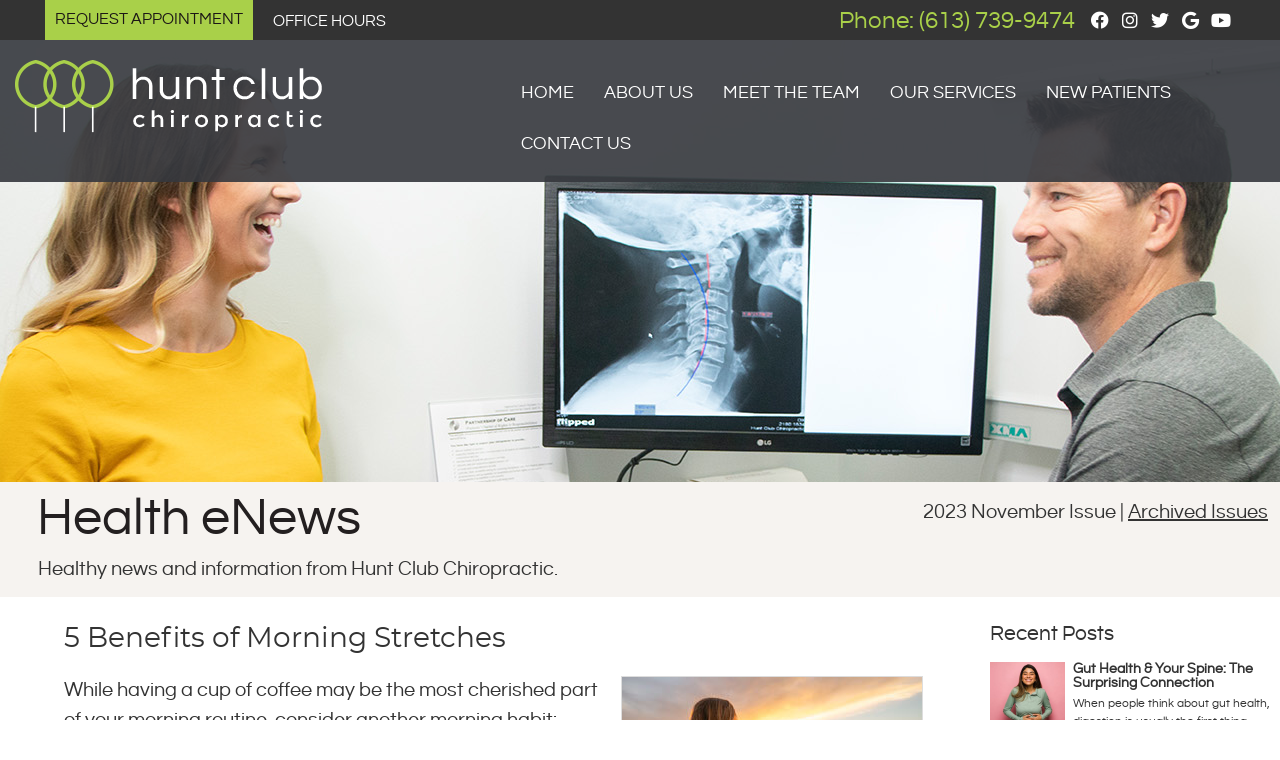

--- FILE ---
content_type: text/html; charset=UTF-8
request_url: https://www.huntclubchiropractic.ca/2023-november/
body_size: 9282
content:
<!DOCTYPE html>
<html xmlns:fb="https://ogp.me/ns/fb#" xml:lang="en" lang="en">
	<head>
		<title>November 2023 Newsletter | Hunt Club Chiropractic</title>
		<meta charset="utf-8">
		<meta name="viewport" content="initial-scale=1.0,width=device-width" />
		<meta property="og:type" content="website" /><meta name="description" content="Natural health news published monthly by Hunt Club Chiropractic | November 2023 Issue" /><meta name="robots" content="noindex,nofollow"/><link rel="canonical" href="https://www.choosenatural.com/blog/natural-news-november-2023-edition/" /><meta property="og:image" content="https://doc.vortala.com/global/images/woman-stretching-sunrise_fb.jpg"/><meta property="og:image:width" content="1200" /><meta property="og:image:height" content="628" /><meta property="og:url" content="https://www.huntclubchiropractic.ca/2023-november/" /><meta property="og:title" content="November 2023 Newsletter | Hunt Club Chiropractic" /><meta property="og:description" content="Natural health news published monthly by Hunt Club Chiropractic | November 2023 Issue" /><meta property="fb:app_id" content="106614613350" />
		<link rel="alternate" type="application/rss+xml" title="Hunt Club Chiropractic » Feed" href="https://doc.vortala.com/gen/blogs-1233-feed.xml" />
		<link rel="icon" type="image/png" href="https://doc.vortala.com/childsites/uploads/1235/files/favicon.jpg" />
		<link rel="stylesheet" type="text/css" href="https://doc.vortala.com/childsites/static/1235/_style-1744036549.css" integrity="sha384-blgh2xAltl+Y3SR1ucSSa2SmoOSfQKdvRb6zebwBKlgjzpbmdBtvHk8G05boPlK0" crossorigin="anonymous" />
		<script defer type="text/javascript" src="https://doc.vortala.com/childsites/static/1235/_script-1744036549.js" integrity="sha384-N+ZNTe4q4e6Pm+soL29DPqPSeMb6NJAsrPEefKxHO04EVuT+kf4pIL8sBLavYAf0" crossorigin="anonymous"></script>
 		<script type="application/ld+json"> {
	"@context": "https://schema.org",
	"@type": "MedicalClinic",
    			"alternateName": "Chiropractic",
	"address": {
		"@type": "PostalAddress",
	    "addressLocality": "Ottawa",
	    "addressRegion": "ON",
	    "postalCode":"K1V 8S4",
	    "streetAddress": "1195 Hunt Club Rd"
    },
	"description": "Chiropractors Ottawa are here to empower you to regain your well-being. Call (613) 739-9474 today to book an appointment. Insurance accepted. ",
	"image": "https://doc.vortala.com/childsites/uploads/1235/files/logo3.png",
	"name": "Hunt Club Chiropractic",
	"telephone": "(613) 739-9474",
	"openingHoursSpecification": [{
						      "@type": "OpeningHoursSpecification",
						      "opens": "07:00",
						      "dayOfWeek":  "https://schema.org/Monday",
						      "closes": "18:00"
						    },{
						      "@type": "OpeningHoursSpecification",
						      "opens": "00:00",
						      "dayOfWeek":  "https://schema.org/Tuesday",
						      "closes": "18:00"
						    },{
						      "@type": "OpeningHoursSpecification",
						      "opens": "07:00",
						      "dayOfWeek":  "https://schema.org/Wednesday",
						      "closes": "18:00"
						    },{
						      "@type": "OpeningHoursSpecification",
						      "opens": "07:00",
						      "dayOfWeek":  "https://schema.org/Thursday",
						      "closes": "18:00"
						    }],"geo": {
	    "@type": "GeoCoordinates",
	    "latitude": "45.35261",
	    "longitude": "-75.6498847"
    },"sameAs" : ["https://www.facebook.com/huntclubchiropractic?hc_location=ufi","https://twitter.com/ClinicHunt","https://goo.gl/maps/mEJLcy6JHnCramuq8","https://www.youtube.com/channel/UC9poAhlrrDwVZ9wU96E1RjQ","https://www.instagram.com/huntclubchiro/"]}</script>
		<meta name="google-site-verification" content="Y6CJZVmbxdAt1Js4y57qFaz3_tgTD90MWeXob9RD_3I" />

<!-- Google Tag Manager Added by SEO -->
<script>(function(w,d,s,l,i){w[l]=w[l]||[];w[l].push({'gtm.start':
new Date().getTime(),event:'gtm.js'});var f=d.getElementsByTagName(s)[0],
j=d.createElement(s),dl=l!='dataLayer'?'&l='+l:'';j.async=true;j.src=
'https://www.googletagmanager.com/gtm.js?id='+i+dl;f.parentNode.insertBefore(j,f);
})(window,document,'script','dataLayer','GTM-M8VS5M4');</script>
<!-- End Google Tag Manager --><script async src="https://www.googletagmanager.com/gtag/js?id=UA-17829263-11"></script><meta name="ppnum" content="2010" /><meta name="lastGen" content="09.27.2025 11:17:19" data-ts="1758971839" />
	</head>
	<body class="not-home newsletter newsletters layout-two-col-right s-category-chiropractic-newsletters">
	<div id='siteid' style="display:none;">1233</div>
		<!-- Google Tag Manager (noscript) Added by SEO -->
<noscript><iframe src="https://www.googletagmanager.com/ns.html?id=GTM-M8VS5M4"
height="0" width="0" style="display:none;visibility:hidden"></iframe></noscript>
<!-- End Google Tag Manager (noscript) -->
		<a id="top"></a>
		<a href="#content" class="skip-to-content">Skip to content</a>
		<div class="nav nav-utility nav-sb_before sticky-top"><div class="utility_wrap"><ul><li class="utility_item custom_button_1 util_left"><a class="button " href="https://www.huntclubchiropractic.ca/contact-us">Request Appointment</a></li><li class="utility_item office_hours util_left"><a class="button" href="#">Office Hours</a><div class="office_hours_popup" style="display:none;position:absolute;"><div class="up_arrow"></div><h3 class="office_hours-title">Office Hours</h3><div class="office_hours_full">	        <div class="headerDiv headerRow fullRow">	            <div class="partDayTitleCol"></div>	            <div class="partMorningHoursTitleCol">Morning</div>	            <div class="partAfternoonHoursTitleCol">Afternoon</div>	        </div><div class="monDiv even_day_row fullRow">                        <div class="partDayCol">M</div>                        <div class="morningHoursCol">7:00  - 10:00 </div>                        <div class="afternoonHoursCol">3:30  - 6:00 </div>                    </div><div class="tueDiv odd_day_row fullRow">                        <div class="partDayCol">T</div>                        <div class="morningHoursCol">-------</div>                        <div class="afternoonHoursCol">3:30  - 6:00 </div>                    </div><div class="wedDiv even_day_row fullRow">                        <div class="partDayCol">W</div>                        <div class="morningHoursCol">7:00  - 10:00 </div>                        <div class="afternoonHoursCol">3:30  - 6:00 </div>                    </div><div class="thuDiv odd_day_row fullRow">                        <div class="partDayCol">T</div>                        <div class="morningHoursCol">7:00  - 10:00 </div>                        <div class="afternoonHoursCol">3:30  - 6:00 </div>                    </div><div class="footerDiv footerRow">        <div class="footerCol oh_phone"><span class="oh_phone_call">Call <a href="tel:(613)739-9474">(613) 739-9474 </a></span></div>    </div></div></div></li><li class="utility_item utility_social util_right"><a class="facebook_social" href="https://www.facebook.com/huntclubchiropractic?hc_location=ufi" target="_blank" style="text-indent:0;color:#ffffff;"><span class="visuallyhidden">facebook social button</span><i class="fa-brands fa-facebook"></i></a><a class="instagram_social" href="https://www.instagram.com/huntclubchiro/" target="_blank" style="text-indent:0;color:#ffffff;"><span class="visuallyhidden">instagram social button</span><i class="fa-brands fa-instagram"></i></a><a class="twitter_social" href="https://twitter.com/ClinicHunt" target="_blank" style="text-indent:0;color:#ffffff;"><span class="visuallyhidden">twitter social button</span><i class="fa-brands fa-twitter"></i></a><a class="google_social" href="https://goo.gl/maps/mEJLcy6JHnCramuq8" target="_blank" style="text-indent:0;color:#ffffff;"><span class="visuallyhidden">google social button</span><i class="fa-brands fa-google"></i></a><a class="youtube_social" href="https://www.youtube.com/channel/UC9poAhlrrDwVZ9wU96E1RjQ" target="_blank" style="text-indent:0;color:#ffffff;"><span class="visuallyhidden">youtube social button</span><i class="fa-brands fa-youtube"></i></a></li><li class="utility_item phone util_right"><span class="phone_text">Phone: </span> <a href="tel:(613) 739-9474">(613) 739-9474</a></li></ul></div></div><a class="sticky-button sticky-bottom-right" href="https://www.huntclubchiropractic.ca/contact-us/" target="">HOLIDAY <i class="fas fa-bells"></i> HOURS</a>
		<div id="containing_wrap">
			<div id="wrap">
				
				<div id="header_wrap"><div id="header">
					<div id="logo" class="left"><span id="site-title"><a href="/" title="Welcome to Hunt Club Chiropractic"><img src="https://doc.vortala.com/childsites/uploads/1235/files/logo3.png" width="307" height="73" alt="Hunt Club Chiropractic logo - Home" /><span id="blog-title">Hunt Club Chiropractic</span></a></span></div>
					<div class="n-a-p"></div>
				</div></div>
				<div title="Main Menu" id="dd-primary_nav"><a href="#"><i class="fa-solid fa-bars" aria-hidden="true"></i>Menu</a></div><div class="nav nav-primary nav-between-mmh center_menu" title=""><ul id="primary_nav" class="menu"><li class="first menu-item menu-item-home"><a href="/">Home</a></li><li id="menu-item-1279" class="menu-item menu-item-type-custom menu-item-object-custom menu-item-home menu-item-1279"><a href="https://www.huntclubchiropractic.ca/">Logo Menu</a></li>
<li id="menu-item-1302" class="menu-item menu-item-type-custom menu-item-object-custom menu-item-home menu-item-1302"><a href="https://www.huntclubchiropractic.ca/">Home</a></li>
<li id="menu-item-1440" class="menu-item menu-item-type-post_type menu-item-object-page menu-item-has-children menu-item-1440"><a href="/about-us/">About Us</a>
<ul class="sub-menu">
	<li id="menu-item-1435" class="menu-item menu-item-type-post_type menu-item-object-page current_page_parent menu-item-1435"><a href="/blog/">Blog</a></li>
</ul>
</li>
<li id="menu-item-1349" class="menu-item menu-item-type-post_type menu-item-object-page menu-item-has-children menu-item-1349"><a href="/meet-the-team/">Meet the Team</a>
<ul class="sub-menu">
	<li id="menu-item-257" class="menu-item menu-item-type-post_type menu-item-object-page menu-item-257"><a href="/dr-yurij-chewpa/">Dr. Yurij Chewpa</a></li>
	<li id="menu-item-256" class="menu-item menu-item-type-post_type menu-item-object-page menu-item-256"><a href="/dr-ian-mcintosh/">Dr. Ian McIntosh</a></li>
	<li id="menu-item-255" class="menu-item menu-item-type-post_type menu-item-object-page menu-item-255"><a href="/dr-edward-quirk/">Dr. Edward Quirk</a></li>
	<li id="menu-item-1570" class="menu-item menu-item-type-post_type menu-item-object-page menu-item-1570"><a href="/dr-olexa-chewpa/">Dr. Olexa Chewpa</a></li>
</ul>
</li>
<li id="menu-item-1342" class="menu-item menu-item-type-post_type menu-item-object-page menu-item-has-children menu-item-1342"><a href="/our-services/">Our Services</a>
<ul class="sub-menu">
	<li id="menu-item-1437" class="menu-item menu-item-type-post_type menu-item-object-page menu-item-1437"><a href="/chiropractic-care/">Chiropractic Care</a></li>
	<li id="menu-item-1438" class="menu-item menu-item-type-post_type menu-item-object-page menu-item-1438"><a href="/sports-chiropractor/">Sports Chiropractic</a></li>
	<li id="menu-item-1344" class="menu-item menu-item-type-post_type menu-item-object-page menu-item-1344"><a href="/postural-correction-functional-rehab/">Postural Correction/Functional Rehab</a></li>
</ul>
</li>
<li id="menu-item-260" class="menu-item menu-item-type-post_type menu-item-object-page menu-item-has-children menu-item-260"><a href="/what-to-expect/">New Patients</a>
<ul class="sub-menu">
	<li id="menu-item-1439" class="menu-item menu-item-type-post_type menu-item-object-page menu-item-1439"><a href="/faq/">FAQ</a></li>
</ul>
</li>
<li id="menu-item-259" class="menu-item menu-item-type-post_type menu-item-object-page menu-item-has-children menu-item-259"><a href="/contact-us/">Contact Us</a>
<ul class="sub-menu">
	<li id="menu-item-263" class="last menu-item menu-item-type-post_type menu-item-object-page menu-item-263"><a href="/office-hours/">Office Hours</a></li>
</ul>
</li>
</ul></div>
				<div id="container_wrap">
					<div id="news-header"><div class="news-links">2023 November Issue | <a href="https://www.huntclubchiropractic.ca/info/newsletter-archive/">Archived Issues</a></div>
        <h1 class="newsletter_header">Health eNews</h1><p class="newsletter-subhead">Healthy news and information from Hunt Club Chiropractic.</p></div>
					<div id="container">
						<div id="content">
							<div id="post-1718" class="1718 category-chiropractic-newsletters newsletter"><div class="entry-content cf"><div class="leadArticle">
<h3>5 Benefits of Morning Stretches</h3>
<p><img class="alignright" style="margin-left: 15px" src="https://doc.vortala.com/global/images/woman-stretching-sunrise_web.jpg" alt="Woman stretching sunrise" width="300" height="225" />While having a cup of coffee may be the most cherished part of your morning routine, consider another morning habit: stretching! This easy addition to your daily regimen carries numerous benefits that can truly transform your wellness journey.</p>
<p><strong>Eases Muscle Tension:</strong> Overnight, our bodies can develop stiffness. Morning stretches help ease this tension and promote flexibility.</p>
<p><strong>Boosts Energy Levels:</strong> Stretching increases blood flow, providing an invigorating start to the day.</p>
<p><strong>Improves Posture:</strong> Regular stretching strengthens muscles, supporting good posture, leading to improved alignment and less discomfort.</p>
<p><strong>Promotes Mental Clarity:</strong> The act of stretching encourages mindfulness, setting a positive tone for the day ahead.</p>
<p><strong>Enhances Mobility:</strong> Consistent stretching over time increases mobility, making daily tasks easier.</p>
<p>By incorporating morning stretches into your routine, you’re taking a significant stride towards better health. Another healthy habit is getting adjusted. If it’s been a while since your last visit, book an appointment!</p>
</div>
<div class="sidebarArticle">
<h3>3 Ways to Give Thanks</h3>
<p><img class="alignleft" style="margin-right: 15px" src="https://doc.vortala.com/global/images/two-older-men-kindness_web.jpg" alt="Older men kindness" width="225" height="300" />Did you know that expressing gratitude is associated with mental and physical benefits? As the year winds down, it’s a wonderful opportunity to give thanks. Here are three heartfelt ways to do so.</p>
<p><strong>Share Success Stories:</strong> Celebrate the victories, big or small, of those around you. By acknowledging others’ achievements, we foster a sense of community and encourage positivity.</p>
<p><strong>Personalized Gifts:</strong> Show your appreciation with a thoughtful, personalized gift. It doesn’t have to be grand; sometimes, the most cherished gifts are those that come from the heart.</p>
<p><strong>Sincere Words:</strong> Never underestimate the power of words. A simple “thank you” can go a long way, but consider taking time to write a heartfelt letter or note expressing your thanks.</p>
<p>Giving thanks isn’t just an act, but an attitude. Let’s carry this spirit of gratitude beyond the upcoming holidays, creating a culture of appreciation all year round.</p>
</div>
<div class="bottomArticle">
<h3>5 Foods That Can Boost Bone Health </h3>
<p><img class="alignright" style="margin-left: 15px" src="https://doc.vortala.com/global/images/salmon-healthy-meal_web.jpg" alt="Salmon healthy meal" width="300" height="225" /></p>
<p>Our bones might not be visible, but they play a crucial role in our overall health. Your bones support your body and help you move so you want to keep them healthy. By incorporating certain foods into your diet, you can enhance your bone health.</p>
<p><strong>Dairy Products:</strong> Milk, cheese, and yogurt are excellent sources of calcium, a key nutrient for bone strength.</p>
<p><strong>Fish:</strong> Fatty fish like salmon and mackerel are rich in vitamin D, which aids calcium absorption.</p>
<p><strong>Leafy Greens:</strong> Foods such as spinach and kale provide both calcium and vitamin K, essential for bone health.</p>
<p><strong>Nuts and Seeds:</strong> Almonds and flaxseed offer healthy fats and minerals that promote bone density.</p>
<p><strong>Whole Grains:</strong> These are packed with magnesium, a mineral that plays a role in bone structure.</p>
<p>As everyone’s nutritional needs are unique, consult with a healthcare professional to create a diet plan that supports your bone health.</p>
</div>
</div><div class="social_sharing blog-post"><span>Share This Post:</span><a href="https://twitter.com/home?status=https://www.huntclubchiropractic.ca/2023-november" target="_blank" class="social_share_button share_twitter">Share on Twitter</a><a target="_blank" href="https://www.facebook.com/dialog/share?app_id=106614613350&display=popup&href=https%3A%2F%2Fwww.huntclubchiropractic.ca%2F2023-november" class="social_share_button share_facebook">Share on Facebook</a><a href="mailto:?&subject=2023-november - Hunt Club Chiropractic&body=https%3A%2F%2Fwww.huntclubchiropractic.ca%2F2023-november" target="_blank" class="social_share_button share_email">Share via Email</a></div><div class="entry-footer"></div></div>
							<div id="comments_container">								<div id="respond" class="comment-respond">
				<h3 id="reply-title" class="comment-reply-title">Add Your Comment <small><a rel="nofollow" id="cancel-comment-reply-link" href="#respond" style="display:none;">Cancel reply</a></small></h3>
									<form action="" method="post" id="commentform" class="comment-form">
						<div class="comment-meta"><div class="comment-author vcard"><cite id="authorname" class="fn n comment-author-name">Your Name</cite></div><span class="comment-arrow"></span></div><p class="comment-form-message" id="comment-form-message" style="display: none"><span id="comment-form-message-text" class="unapproved"></span></p><p class="comment-form-comment"><label for="comment">Comment</label><textarea id="comment" name="comment" cols="45" rows="8" aria-required="true"></textarea></p>																				<p class="comment-form-author"><label for="author">Name</label> <span class="required">*</span><input id="author" name="author" type="text" value="" title="Your Name" size="30" aria-required='true' /></p>
<p class="comment-form-email"><label for="email">Email</label> <span class="required">*</span><input id="email" name="email" type="text" value="" title="Your E-mail" size="30" aria-required='true' /></p>
<p class="comment-form-url"><label for="url">Website</label><input id="url" name="url" type="text" value="" title="Your Website (optional)" size="30"/></p>
<p class="comment-form-website"><label for="website">Leave this field blank</label><input id="website" name="website" type="text" value="" title="" size="30"/></p>
<p class="comment-form-croutons"><label for="croutons">Leave this field blank</label><input id="croutons" name="croutons" type="text" value="" title="" size="30"/></p>
																		<p class="comment-notes">Your email address will <strong>not</strong> be published. Required fields are marked <span class="required">*</span>.</p>						<p class="form-submit">
							<input name="submit" type="submit" id="submit" value="Post Your Comment" />
							<input type='hidden' name='comment_post_ID' value='1718' id='comment_post_ID' />
<input type='hidden' name='comment_parent' id='comment_parent' value='0' />
						</p>
											</form>
							</div><!-- #respond -->
			</div>
						</div>
					</div>
					<div id="primary" class="aside primary-aside sidebar_widget_area newsletter_widget_area"><ul class="xoxo"><li id="recent-posts-widget-2" class="widget v_recent_posts_widget"><h3 class="widget-title"><span class="widget-title-left"><span class="widget-title-right">Recent Posts</span></span></h3><ul><li class="featured-item"><a class="featured-image alignleft" href="https://www.huntclubchiropractic.ca/gut-health-your-spine-the-surprising-connection/" rel="bookmark nofollow" title="Gut Health &amp; Your Spine: The Surprising Connection"><img src="https://doc.vortala.com/global/images/gut-brain-thumb.jpg" width=75 height=75 class="post-image" alt="" /></a><div class="featured-content"><div class="featured-title">Gut Health &amp; Your Spine: The Surprising Connection</div>When people think about gut health, digestion is usually the first thing that comes to mind. But your gut does more... <a href="https://www.huntclubchiropractic.ca/gut-health-your-spine-the-surprising-connection/" rel="bookmark nofollow" class="more-link">read full post&nbsp;&raquo;</a></div>
</li><li class="featured-item"><a class="featured-image alignleft" href="https://www.huntclubchiropractic.ca/weather-wellness-why-you-might-feel-stiffer-on-cooler-days/" rel="bookmark nofollow" title="Weather &amp; Wellness: Why You Might Feel Stiffer on Cooler Days"><img src="https://doc.vortala.com/global/images/cooler-thumb.jpg" width=75 height=75 class="post-image" alt="" /></a><div class="featured-content"><div class="featured-title">Weather &amp; Wellness: Why You Might Feel Stiffer on Cooler Days</div>Have you ever noticed that your body feels tighter or moves more slowly when the weather cools down? You&#8217;re n... <a href="https://www.huntclubchiropractic.ca/weather-wellness-why-you-might-feel-stiffer-on-cooler-days/" rel="bookmark nofollow" class="more-link">read full post&nbsp;&raquo;</a></div>
</li><li class="featured-item"><a class="featured-image alignleft" href="https://www.huntclubchiropractic.ca/the-power-of-routine-how-daily-habits-may-influence-well-being/" rel="bookmark nofollow" title="The Power of Routine: How Daily Habits May Influence Well-Being"><img src="https://doc.vortala.com/global/images/routine-thumb-1.jpg" width=75 height=75 class="post-image" alt="" /></a><div class="featured-content"><div class="featured-title">The Power of Routine: How Daily Habits May Influence Well-Being</div>When life gets busy, it&#8217;s often the basics &#8211; like rest, movement, and regular meals &#8211; that get pu... <a href="https://www.huntclubchiropractic.ca/the-power-of-routine-how-daily-habits-may-influence-well-being/" rel="bookmark nofollow" class="more-link">read full post&nbsp;&raquo;</a></div>
</li></ul></li></ul></div>
				</div>
			</div>
			
			<div id="footer_wrap">
				<div id="footer">
					
					<div id="wp_footer">
						
						<div style='display:none;'><div id='contact_practitioner-container' class='v_contact_form'><div id='contact_practitioner-content'>
			            <div class='contact_practitioner-content'>
			                <div class='contact_practitioner-title'>Email Hunt Club Chiropractic</div>
			                <div class='contact_practitioner-loading' style='display:none'></div>
			                <div class='contact_practitioner-message' style='display:none'></div>
			                <form class='ui form' method='post' action=''>
						            <div class='field'>
				                        <label for='contact_practitioner-message' class='visuallyhidden'>Comments, Requests, Questions, or Suggestions</label><textarea id='contact_practitioner-message' class='' placeholder='Comments, Requests, Questions, or Suggestions' name='message'></textarea><br/>
				                    </div>
				                    <div class='field'>
				                        <div class='two fields'>
				                            <div class='field'><label for='contact_practitioner-first_name' class='visuallyhidden'>First Name</label><input type='text' id='contact_practitioner-first_name' name='first_name' placeholder='First' /></div>
				                            <div class='field'><label for='contact_practitioner-last_name' class='visuallyhidden'>Last Name</label><input type='text' id='contact_practitioner-last_name' name='last_name' placeholder='Last' /></div>
				                        </div>
				                    </div>
				                    <fieldset class='form-fieldset'>
							            <div class='inline fields radios'>
							                <legend class='form-label'>Respond to me via:</legend>
							                <div class='field'>
							                    <div class='ui radio checkbox'>
							                        <input type='radio' name='popup_respond_contact' id='popup_respond_email' />
							                        <label for='popup_respond_email'>Email</label>
							                    </div>
							                </div>
							                <div class='field'>
							                    <div class='ui radio checkbox'>
							                        <input type='radio' name='popup_respond_contact' id='popup_respond_phone' />
							                        <label for='popup_respond_phone'>Phone</label>
							                    </div>
							                </div>
							                <div class='field'>
							                    <div class='ui radio checkbox'>
							                        <input type='radio' name='popup_respond_contact' id='popup_respond_none' />
							                       <label for='popup_respond_none'>No Response</label>
							                    </div>
							                </div>
							            </div>
						            </fieldset>
						            <div class='field'>
						                <div class='field'><label for='contact_practitioner-email' class='visuallyhidden'>Email Address</label><input type='text' id='contact_practitioner-email' name='email' placeholder='Email Address' /></div>
						                <div class='field'><label for='contact_practitioner-phone' class='visuallyhidden'>Phone Number</label><input type='text' id='contact_practitioner-phone' name='phone' placeholder='Phone Number' /></div>
						            </div>
						            <div class='field'>
				                        <div class='ui checkbox'>
				                            <input type='checkbox' name='phi_agree' id='contact_practitioner-no_phi_agree_check' value='' />
				                            <label for='contact_practitioner-no_phi_agree_check'>I agree to refrain from including any personally identifiable information or protected health information in the comment field. For more info, <a class='phi_info info-popup-hover' href='#'>read disclaimer</a>.</label>
				                            <div class='info-popup' style='display:none;'><i class='fa-solid fa-times'></i>Please keep in mind that communications via email over the internet are not secure. Although it is unlikely, there is a possibility that information you include in an email can be intercepted and read by other parties or unauthorized individuals. Please do not include personal identifying information such as your birth date, or personal medical information in any emails you send to us. Communication via our website cannot replace the relationship you have with a physician or another healthcare practitioner.<div class='pointer'></div><div class='pointerBorder'></div></div>
				                        </div>
				                    </div>
						            <div class='field'>
				                        <div class='ui checkbox'>
				                            <input type='checkbox' name='consent' id='contact_practitioner-consent_check' value='' />
				                            <label class='privacy_consent_message' for='contact_practitioner-consent_check'>I consent to having this website store my submitted information so they can respond to my inquiry. For more info, read our <a class='privacy-link' href='/info/privacy/' rel='nofollow'>privacy policy</a>.</label>
				                        </div>
				                    </div>
						            <div class='antispam'><label for='popup_contact_form_url'>Leave this empty:</label><input id='popup_contact_form_url' name='url' class='' value=''/></div>
									<button type='submit' class='contact_practitioner-button contact_practitioner-send ui button'>Send Message</button>
						            <input type='hidden' name='token' value='da73b12354f92153ed35d88ec0b2e7d4'/>
						            <br/>
						        </form>
						    </div>
						</div></div></div>
						<div style='display:none;'><div id='request_appointment-container' class='v_appt_form'><div id='request_appointment-content'>
				            <div class='request_appointment-content'>
				                <div class='request_appointment-title'>Request Appointment <span class='request_appointment-subtitle'>(pending confirmation)</span></div>
						        <div class='request_appointment-loading' style='display:none'></div>
				                <div class='request_appointment-message' style='display:none'></div>
				                <form class='ui form' method='post' action=''>
						            <div class='grouped fields radios patient_type'>
				                        <fieldset class='grouped fields'>
				                        	<legend class='visuallyhidden'>Patient Type</legend>
					                        <div class='field'>
							                    <div class='ui radio checkbox'>
							                        <input id='popup_appt_new' type='radio' name='patient_type' value='New Patient' />
							                        <label for='popup_appt_new'>New Patient</label>
							                    </div>
							                </div>
							                <div class='field first_radio'>
							                    <div class='ui radio checkbox'>
							                        <input id='popup_appt_current' type='radio' name='patient_type' value='Current Patient' />
							                        <label for='popup_appt_current'>Current Patient</label>
							                    </div>
							                </div>
							                <div class='field'>
							                    <div class='ui radio checkbox'>
							                        <input id='popup_appt_returning' type='radio' name='patient_type' value='Returning Patient' />
							                        <label for='popup_appt_returning'>Returning Patient</label>
							                    </div>
							                </div>
						                </fieldset>
						            </div>
						            <div class='field'>
				                        <div class='two fields'>
				                            <div class='field'><label for='request_appointment-first_name' class='visuallyhidden'>First Name</label><input type='text' id='request_appointment-first_name' name='first_name' placeholder='First' /></div>
				                            <div class='field'><label for='request_appointment-last_name' class='visuallyhidden'>Last Name</label><input type='text' id='request_appointment-last_name' name='last_name' placeholder='Last' /></div>
				                        </div>
				                    </div>
						            <div class='field'>
						                <div class='field'><label for='request_appointment-email' class='visuallyhidden'>Email Address</label><input type='text' id='request_appointment-email' name='email' placeholder='Email Address' /></div>
						                <div class='field'><label for='request_appointment-phone' class='visuallyhidden'>Phone Number</label><input type='text' id='request_appointment-phone' name='phone' placeholder='Phone Number' /></div>
						            </div>
						            <fieldset class='form-fieldset'>
							            <div class='inline fields radios'>
							                <legend class='form-label'>Respond to me via:</legend>
							                <div class='field'>
							                    <div class='ui radio checkbox'>
							                        <input type='radio' name='popup_request_respond' id='request_respond_email' />
							                        <label for='request_respond_email'>Email</label>
							                    </div>
							                </div>
							                <div class='field'>
							                    <div class='ui radio checkbox'>
							                        <input type='radio' name='popup_request_respond' id='request_respond_phone' />
							                        <label for='request_respond_phone'>Phone</label>
							                    </div>
							                </div>
							            </div>
							        </fieldset>
						            <div class='equal width field pickdate'>
						                <span class='form-label'>Preferred Day/Time:</span>
						                <div class='fields'>
						                    <div class='field'>
						                        <label for='thickbox_datepicker' class='visuallyhidden'>Date</label><input type='text' value='' name='thickbox_datepicker' id='thickbox_datepicker' /><i class='fa-solid fa-calendar' id='popup_apptDateId' aria-hidden='true'></i>
						                    </div>
						                    <div class='field'>
							                    <label for='appt_hour' class='visuallyhidden'>Appointment Hour</label>
						                        <select id='appt_hour' name='appt_hour'>
						                            <option value=''>H</option>
						                            <option value='1'>1</option>
						                            <option value='2'>2</option>
						                            <option value='3'>3</option>
						                            <option value='4'>4</option>
						                            <option value='5'>5</option>
						                            <option value='6'>6</option>
						                            <option value='7'>7</option>
						                            <option value='8'>8</option>
						                            <option value='9'>9</option>
						                            <option value='10'>10</option>
						                            <option value='11'>11</option>
						                            <option value='12'>12</option>
						                        </select>
						                    </div>
						                    <div class='field'>
						                    	<label for='appt_min' class='visuallyhidden'>Appointment Minute</label>
						                        <select id='appt_min' name='appt_min'>
						                            <option value=''>M</option>
						                            <option value='00'>00</option>
						                            <option value='15'>15</option>
						                            <option value='30'>30</option>
						                            <option value='45'>45</option>
						                        </select>
						                    </div>
						                    <fieldset>
							                    <div class='fields time-radios'>
					                                <legend class='visuallyhidden'>AM or PM</legend>
					                                <div class='field'>
					                                    <div class='ui radio checkbox'>
					                                        <input type='radio' name='time' id='time_am' value='am' />
					                                        <label for='time_am'>AM</label>
					                                    </div>
					                                </div>
					                                <div class='field'>
					                                    <div class='ui radio checkbox'>
					                                        <input type='radio' name='time' id='time_pm' value='pm' />
					                                        <label for='time_pm'>PM</label>
					                                    </div>
					                                </div>
					                            </div>
				                            </fieldset>
						                </div>
						            </div>
						            <div class='field'>
				                        <label for='popup_request_appointment-message' class='visuallyhidden'>Comments or Questions</label><textarea id='popup_request_appointment-message' placeholder='Comments or Questions' name='message'></textarea>
				                    </div>
				                    <div class='field'>
						                <div class='ui checkbox'>
						                    <input type='checkbox' name='phi_check' id='no_phi_agree_check' value='' />
						                    <label for='no_phi_agree_check'>I agree to refrain from including any personally identifiable information or protected health information in the comment field. For more info, <a class='phi_info info-popup-hover' href='#'>read disclaimer</a>.</label>
						                    <div class='info-popup' style='display:none;'><i class='fa-solid fa-times'></i>Please keep in mind that communications via email over the internet are not secure. Although it is unlikely, there is a possibility that information you include in an email can be intercepted and read by other parties or unauthorized individuals. Please do not include personal identifying information such as your birth date, or personal medical information in any emails you send to us. Communication via our website cannot replace the relationship you have with a physician or another healthcare practitioner.<div class='pointer'></div><div class='pointerBorder'></div></div>
						                </div>
						            </div>
				                    <div class='field'>
						                <div class='ui checkbox'>
						                    <input type='checkbox' name='consent' id='consent_check' value='' />
						                    <label class='privacy_consent_message' for='consent_check'>I consent to having this website store my submitted information so they can respond to my inquiry. For more info, read our <a class='privacy-link' href='/info/privacy/' rel='nofollow'>privacy policy</a>.</label>
						                </div>
						            </div>
						            <div class='antispam'><label for='request_appointment-url'>Leave this empty:</label><input id='request_appointment-url' name='url' class='request_appointment-input' value=''/></div>
									<div class='request_appointment-message' style='display:none'></div>
						            <button type='submit' class='request_appointment-button request_appointment-send ui button'>Send Message</button>
						            <input type='hidden' name='token' value='8fabd42452602ef7890da229a517fa0d'/>
						            <br/>
						        </form>
						    </div>
						</div></div></div>
					</div>
				</div>
			</div>
			</div><div id="utility_credit_wrap"><div id="centered_footer"><div class="footer_schema"><div><span class="schema-practice-name">Hunt Club Chiropractic</span><br />
		<span class="schema-practice-info"><span class="schema-practice-address">1195 Hunt Club Rd</span><br /><span class="schema-practice-city">Ottawa</span>, <span class="schema-practice-state">ON</span><span class="schema-practice-zip"> K1V 8S4</span></span><br />
		Phone: <span class="schema-practice-phone"><a href="tel:(613)739-9474">(613) 739-9474</a></span></div></div><div id="credit_wrap"><div id="footer_right" class="right"><div title="Footer Links" class="nav nav-footer"><ul><li class="first"><a rel="nofollow" href="/info/copyright/">Copyright</a></li><li class="legal"><a rel="nofollow" href="/info/legal-disclaimer/">Legal</a></li><li class="privacy"><a rel="nofollow" href="/info/privacy/">Privacy</a></li><li class="accessibility"><a rel="nofollow" href="/info/accessibility/">Accessibility</a></li><li class="last"><a href="/sitemap/">Sitemap</a></li></ul></div><div id="credits">Chiropractic Websites by Perfect Patients</div></div></div></div></div><script type='text/javascript'>var _userway_config = {position: 2, color: '#053e67', language: 'en',  account: 'e25bKx2Wfv'};</script>
                        <script type='text/javascript' defer src='https://cdn.userway.org/widget.js'></script>
                        <script type='text/javascript'>
                            function userWayTitle(){
                                if (document.querySelector('.userway') !== null) {
                                    var uw = document.getElementsByClassName('userway')[0];
                                    uw.getElementsByClassName('userway_accessibility_icon')[0].setAttribute('title', 'Accessibility Menu');
                                    clearTimeout(userWayTimer);
                                }
                            }
                            var userWayTimer = setTimeout(userWayTitle, 2000);
                        </script>
			
		</div>
	</body>
</html>